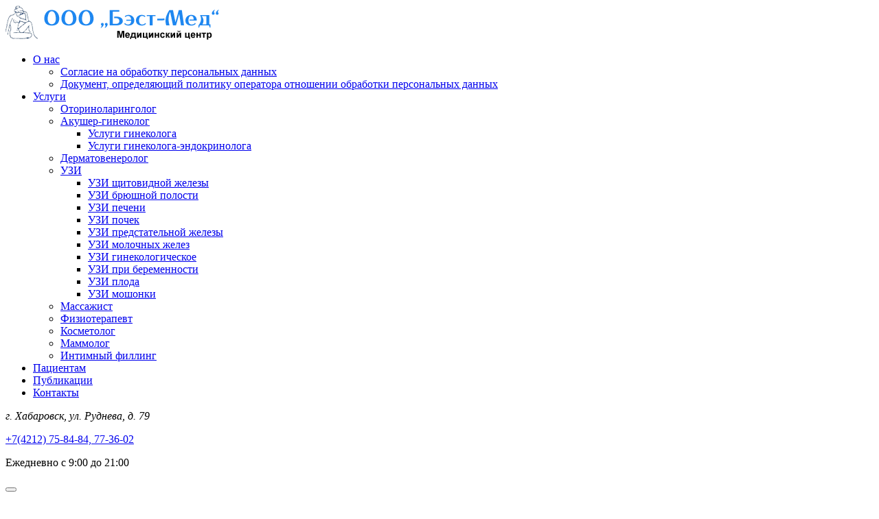

--- FILE ---
content_type: text/html; charset=UTF-8
request_url: https://bestmed-khv.ru/uslugi/uzi-moshonki
body_size: 11057
content:
<!DOCTYPE html><html lang="ru-RU"><head><meta charset="UTF-8"><meta name="viewport" content="width=device-width, initial-scale=1"><link rel="profile" href="http://gmpg.org/xfn/11"><meta name='robots' content='index, follow, max-image-preview:large, max-snippet:-1, max-video-preview:-1' /><title>УЗИ мошонки в Хабаровске по доступной цене</title><meta name="description" content="Проведение ультразвуковых исследований органов мошонки на современном оборудовании по доступной цене. Медицинский центр Бэст-Мед, Хабаровск." /><link rel="canonical" href="https://bestmed-khv.ru/uslugi/uzi-moshonki" /><meta name="twitter:label1" content="Написано автором" /><meta name="twitter:data1" content="dvgid" /><meta name="twitter:label2" content="Примерное время для чтения" /><meta name="twitter:data2" content="1 минута" /> <script type="application/ld+json" class="yoast-schema-graph">{"@context":"https://schema.org","@graph":[{"@type":"Article","@id":"https://bestmed-khv.ru/uslugi/uzi-moshonki#article","isPartOf":{"@id":"https://bestmed-khv.ru/uslugi/uzi-moshonki"},"author":{"name":"dvgid","@id":"https://bestmed-khv.ru/#/schema/person/c69477adeb5504f7bc9cde5ee40019ca"},"headline":"УЗИ мошонки","datePublished":"2018-06-14T15:13:08+00:00","dateModified":"2025-02-11T13:29:22+00:00","mainEntityOfPage":{"@id":"https://bestmed-khv.ru/uslugi/uzi-moshonki"},"wordCount":51,"image":{"@id":"https://bestmed-khv.ru/uslugi/uzi-moshonki#primaryimage"},"thumbnailUrl":"https://bestmed-khv.ru/wp-content/uploads/2018/06/icon12.png","articleSection":["Услуги"],"inLanguage":"ru-RU"},{"@type":"WebPage","@id":"https://bestmed-khv.ru/uslugi/uzi-moshonki","url":"https://bestmed-khv.ru/uslugi/uzi-moshonki","name":"УЗИ мошонки в Хабаровске по доступной цене","isPartOf":{"@id":"https://bestmed-khv.ru/#website"},"primaryImageOfPage":{"@id":"https://bestmed-khv.ru/uslugi/uzi-moshonki#primaryimage"},"image":{"@id":"https://bestmed-khv.ru/uslugi/uzi-moshonki#primaryimage"},"thumbnailUrl":"https://bestmed-khv.ru/wp-content/uploads/2018/06/icon12.png","datePublished":"2018-06-14T15:13:08+00:00","dateModified":"2025-02-11T13:29:22+00:00","author":{"@id":"https://bestmed-khv.ru/#/schema/person/c69477adeb5504f7bc9cde5ee40019ca"},"description":"Проведение ультразвуковых исследований органов мошонки на современном оборудовании по доступной цене. Медицинский центр Бэст-Мед, Хабаровск.","breadcrumb":{"@id":"https://bestmed-khv.ru/uslugi/uzi-moshonki#breadcrumb"},"inLanguage":"ru-RU","potentialAction":[{"@type":"ReadAction","target":["https://bestmed-khv.ru/uslugi/uzi-moshonki"]}]},{"@type":"ImageObject","inLanguage":"ru-RU","@id":"https://bestmed-khv.ru/uslugi/uzi-moshonki#primaryimage","url":"https://bestmed-khv.ru/wp-content/uploads/2018/06/icon12.png","contentUrl":"https://bestmed-khv.ru/wp-content/uploads/2018/06/icon12.png","width":94,"height":131,"caption":"УЗИ мошонки"},{"@type":"BreadcrumbList","@id":"https://bestmed-khv.ru/uslugi/uzi-moshonki#breadcrumb","itemListElement":[{"@type":"ListItem","position":1,"name":"Home","item":"https://bestmed-khv.ru/"},{"@type":"ListItem","position":2,"name":"УЗИ мошонки"}]},{"@type":"WebSite","@id":"https://bestmed-khv.ru/#website","url":"https://bestmed-khv.ru/","name":"Медицинский центр Бэст-Мед г. Хабаровск","description":"Качественные медицинские услуги,  консультации лучших специалистов, применение современных методик, высокий уровень обслуживания","potentialAction":[{"@type":"SearchAction","target":{"@type":"EntryPoint","urlTemplate":"https://bestmed-khv.ru/?s={search_term_string}"},"query-input":{"@type":"PropertyValueSpecification","valueRequired":true,"valueName":"search_term_string"}}],"inLanguage":"ru-RU"},{"@type":"Person","@id":"https://bestmed-khv.ru/#/schema/person/c69477adeb5504f7bc9cde5ee40019ca","name":"dvgid","image":{"@type":"ImageObject","inLanguage":"ru-RU","@id":"https://bestmed-khv.ru/#/schema/person/image/","url":"https://secure.gravatar.com/avatar/747018c0554f2c24026fd564d4e2399225b404b3b74e8f11aebbefb66a2b51a0?s=96&d=mm&r=g","contentUrl":"https://secure.gravatar.com/avatar/747018c0554f2c24026fd564d4e2399225b404b3b74e8f11aebbefb66a2b51a0?s=96&d=mm&r=g","caption":"dvgid"},"url":"https://bestmed-khv.ru/author/dvgid"}]}</script> <link rel="alternate" type="application/rss+xml" title="Медицинский центр Бэст-Мед г. Хабаровск &raquo; Лента" href="https://bestmed-khv.ru/feed" /><link rel="alternate" type="application/rss+xml" title="Медицинский центр Бэст-Мед г. Хабаровск &raquo; Лента комментариев" href="https://bestmed-khv.ru/comments/feed" /><style id='wp-img-auto-sizes-contain-inline-css' type='text/css'>img:is([sizes=auto i],[sizes^="auto," i]){contain-intrinsic-size:3000px 1500px}
/*# sourceURL=wp-img-auto-sizes-contain-inline-css */</style><style id='wp-block-library-inline-css' type='text/css'>:root{--wp-block-synced-color:#7a00df;--wp-block-synced-color--rgb:122,0,223;--wp-bound-block-color:var(--wp-block-synced-color);--wp-editor-canvas-background:#ddd;--wp-admin-theme-color:#007cba;--wp-admin-theme-color--rgb:0,124,186;--wp-admin-theme-color-darker-10:#006ba1;--wp-admin-theme-color-darker-10--rgb:0,107,160.5;--wp-admin-theme-color-darker-20:#005a87;--wp-admin-theme-color-darker-20--rgb:0,90,135;--wp-admin-border-width-focus:2px}@media (min-resolution:192dpi){:root{--wp-admin-border-width-focus:1.5px}}.wp-element-button{cursor:pointer}:root .has-very-light-gray-background-color{background-color:#eee}:root .has-very-dark-gray-background-color{background-color:#313131}:root .has-very-light-gray-color{color:#eee}:root .has-very-dark-gray-color{color:#313131}:root .has-vivid-green-cyan-to-vivid-cyan-blue-gradient-background{background:linear-gradient(135deg,#00d084,#0693e3)}:root .has-purple-crush-gradient-background{background:linear-gradient(135deg,#34e2e4,#4721fb 50%,#ab1dfe)}:root .has-hazy-dawn-gradient-background{background:linear-gradient(135deg,#faaca8,#dad0ec)}:root .has-subdued-olive-gradient-background{background:linear-gradient(135deg,#fafae1,#67a671)}:root .has-atomic-cream-gradient-background{background:linear-gradient(135deg,#fdd79a,#004a59)}:root .has-nightshade-gradient-background{background:linear-gradient(135deg,#330968,#31cdcf)}:root .has-midnight-gradient-background{background:linear-gradient(135deg,#020381,#2874fc)}:root{--wp--preset--font-size--normal:16px;--wp--preset--font-size--huge:42px}.has-regular-font-size{font-size:1em}.has-larger-font-size{font-size:2.625em}.has-normal-font-size{font-size:var(--wp--preset--font-size--normal)}.has-huge-font-size{font-size:var(--wp--preset--font-size--huge)}.has-text-align-center{text-align:center}.has-text-align-left{text-align:left}.has-text-align-right{text-align:right}.has-fit-text{white-space:nowrap!important}#end-resizable-editor-section{display:none}.aligncenter{clear:both}.items-justified-left{justify-content:flex-start}.items-justified-center{justify-content:center}.items-justified-right{justify-content:flex-end}.items-justified-space-between{justify-content:space-between}.screen-reader-text{border:0;clip-path:inset(50%);height:1px;margin:-1px;overflow:hidden;padding:0;position:absolute;width:1px;word-wrap:normal!important}.screen-reader-text:focus{background-color:#ddd;clip-path:none;color:#444;display:block;font-size:1em;height:auto;left:5px;line-height:normal;padding:15px 23px 14px;text-decoration:none;top:5px;width:auto;z-index:100000}html :where(.has-border-color){border-style:solid}html :where([style*=border-top-color]){border-top-style:solid}html :where([style*=border-right-color]){border-right-style:solid}html :where([style*=border-bottom-color]){border-bottom-style:solid}html :where([style*=border-left-color]){border-left-style:solid}html :where([style*=border-width]){border-style:solid}html :where([style*=border-top-width]){border-top-style:solid}html :where([style*=border-right-width]){border-right-style:solid}html :where([style*=border-bottom-width]){border-bottom-style:solid}html :where([style*=border-left-width]){border-left-style:solid}html :where(img[class*=wp-image-]){height:auto;max-width:100%}:where(figure){margin:0 0 1em}html :where(.is-position-sticky){--wp-admin--admin-bar--position-offset:var(--wp-admin--admin-bar--height,0px)}@media screen and (max-width:600px){html :where(.is-position-sticky){--wp-admin--admin-bar--position-offset:0px}}

/*# sourceURL=wp-block-library-inline-css */</style><style id='global-styles-inline-css' type='text/css'>:root{--wp--preset--aspect-ratio--square: 1;--wp--preset--aspect-ratio--4-3: 4/3;--wp--preset--aspect-ratio--3-4: 3/4;--wp--preset--aspect-ratio--3-2: 3/2;--wp--preset--aspect-ratio--2-3: 2/3;--wp--preset--aspect-ratio--16-9: 16/9;--wp--preset--aspect-ratio--9-16: 9/16;--wp--preset--color--black: #000000;--wp--preset--color--cyan-bluish-gray: #abb8c3;--wp--preset--color--white: #ffffff;--wp--preset--color--pale-pink: #f78da7;--wp--preset--color--vivid-red: #cf2e2e;--wp--preset--color--luminous-vivid-orange: #ff6900;--wp--preset--color--luminous-vivid-amber: #fcb900;--wp--preset--color--light-green-cyan: #7bdcb5;--wp--preset--color--vivid-green-cyan: #00d084;--wp--preset--color--pale-cyan-blue: #8ed1fc;--wp--preset--color--vivid-cyan-blue: #0693e3;--wp--preset--color--vivid-purple: #9b51e0;--wp--preset--gradient--vivid-cyan-blue-to-vivid-purple: linear-gradient(135deg,rgb(6,147,227) 0%,rgb(155,81,224) 100%);--wp--preset--gradient--light-green-cyan-to-vivid-green-cyan: linear-gradient(135deg,rgb(122,220,180) 0%,rgb(0,208,130) 100%);--wp--preset--gradient--luminous-vivid-amber-to-luminous-vivid-orange: linear-gradient(135deg,rgb(252,185,0) 0%,rgb(255,105,0) 100%);--wp--preset--gradient--luminous-vivid-orange-to-vivid-red: linear-gradient(135deg,rgb(255,105,0) 0%,rgb(207,46,46) 100%);--wp--preset--gradient--very-light-gray-to-cyan-bluish-gray: linear-gradient(135deg,rgb(238,238,238) 0%,rgb(169,184,195) 100%);--wp--preset--gradient--cool-to-warm-spectrum: linear-gradient(135deg,rgb(74,234,220) 0%,rgb(151,120,209) 20%,rgb(207,42,186) 40%,rgb(238,44,130) 60%,rgb(251,105,98) 80%,rgb(254,248,76) 100%);--wp--preset--gradient--blush-light-purple: linear-gradient(135deg,rgb(255,206,236) 0%,rgb(152,150,240) 100%);--wp--preset--gradient--blush-bordeaux: linear-gradient(135deg,rgb(254,205,165) 0%,rgb(254,45,45) 50%,rgb(107,0,62) 100%);--wp--preset--gradient--luminous-dusk: linear-gradient(135deg,rgb(255,203,112) 0%,rgb(199,81,192) 50%,rgb(65,88,208) 100%);--wp--preset--gradient--pale-ocean: linear-gradient(135deg,rgb(255,245,203) 0%,rgb(182,227,212) 50%,rgb(51,167,181) 100%);--wp--preset--gradient--electric-grass: linear-gradient(135deg,rgb(202,248,128) 0%,rgb(113,206,126) 100%);--wp--preset--gradient--midnight: linear-gradient(135deg,rgb(2,3,129) 0%,rgb(40,116,252) 100%);--wp--preset--font-size--small: 13px;--wp--preset--font-size--medium: 20px;--wp--preset--font-size--large: 36px;--wp--preset--font-size--x-large: 42px;--wp--preset--spacing--20: 0.44rem;--wp--preset--spacing--30: 0.67rem;--wp--preset--spacing--40: 1rem;--wp--preset--spacing--50: 1.5rem;--wp--preset--spacing--60: 2.25rem;--wp--preset--spacing--70: 3.38rem;--wp--preset--spacing--80: 5.06rem;--wp--preset--shadow--natural: 6px 6px 9px rgba(0, 0, 0, 0.2);--wp--preset--shadow--deep: 12px 12px 50px rgba(0, 0, 0, 0.4);--wp--preset--shadow--sharp: 6px 6px 0px rgba(0, 0, 0, 0.2);--wp--preset--shadow--outlined: 6px 6px 0px -3px rgb(255, 255, 255), 6px 6px rgb(0, 0, 0);--wp--preset--shadow--crisp: 6px 6px 0px rgb(0, 0, 0);}:where(.is-layout-flex){gap: 0.5em;}:where(.is-layout-grid){gap: 0.5em;}body .is-layout-flex{display: flex;}.is-layout-flex{flex-wrap: wrap;align-items: center;}.is-layout-flex > :is(*, div){margin: 0;}body .is-layout-grid{display: grid;}.is-layout-grid > :is(*, div){margin: 0;}:where(.wp-block-columns.is-layout-flex){gap: 2em;}:where(.wp-block-columns.is-layout-grid){gap: 2em;}:where(.wp-block-post-template.is-layout-flex){gap: 1.25em;}:where(.wp-block-post-template.is-layout-grid){gap: 1.25em;}.has-black-color{color: var(--wp--preset--color--black) !important;}.has-cyan-bluish-gray-color{color: var(--wp--preset--color--cyan-bluish-gray) !important;}.has-white-color{color: var(--wp--preset--color--white) !important;}.has-pale-pink-color{color: var(--wp--preset--color--pale-pink) !important;}.has-vivid-red-color{color: var(--wp--preset--color--vivid-red) !important;}.has-luminous-vivid-orange-color{color: var(--wp--preset--color--luminous-vivid-orange) !important;}.has-luminous-vivid-amber-color{color: var(--wp--preset--color--luminous-vivid-amber) !important;}.has-light-green-cyan-color{color: var(--wp--preset--color--light-green-cyan) !important;}.has-vivid-green-cyan-color{color: var(--wp--preset--color--vivid-green-cyan) !important;}.has-pale-cyan-blue-color{color: var(--wp--preset--color--pale-cyan-blue) !important;}.has-vivid-cyan-blue-color{color: var(--wp--preset--color--vivid-cyan-blue) !important;}.has-vivid-purple-color{color: var(--wp--preset--color--vivid-purple) !important;}.has-black-background-color{background-color: var(--wp--preset--color--black) !important;}.has-cyan-bluish-gray-background-color{background-color: var(--wp--preset--color--cyan-bluish-gray) !important;}.has-white-background-color{background-color: var(--wp--preset--color--white) !important;}.has-pale-pink-background-color{background-color: var(--wp--preset--color--pale-pink) !important;}.has-vivid-red-background-color{background-color: var(--wp--preset--color--vivid-red) !important;}.has-luminous-vivid-orange-background-color{background-color: var(--wp--preset--color--luminous-vivid-orange) !important;}.has-luminous-vivid-amber-background-color{background-color: var(--wp--preset--color--luminous-vivid-amber) !important;}.has-light-green-cyan-background-color{background-color: var(--wp--preset--color--light-green-cyan) !important;}.has-vivid-green-cyan-background-color{background-color: var(--wp--preset--color--vivid-green-cyan) !important;}.has-pale-cyan-blue-background-color{background-color: var(--wp--preset--color--pale-cyan-blue) !important;}.has-vivid-cyan-blue-background-color{background-color: var(--wp--preset--color--vivid-cyan-blue) !important;}.has-vivid-purple-background-color{background-color: var(--wp--preset--color--vivid-purple) !important;}.has-black-border-color{border-color: var(--wp--preset--color--black) !important;}.has-cyan-bluish-gray-border-color{border-color: var(--wp--preset--color--cyan-bluish-gray) !important;}.has-white-border-color{border-color: var(--wp--preset--color--white) !important;}.has-pale-pink-border-color{border-color: var(--wp--preset--color--pale-pink) !important;}.has-vivid-red-border-color{border-color: var(--wp--preset--color--vivid-red) !important;}.has-luminous-vivid-orange-border-color{border-color: var(--wp--preset--color--luminous-vivid-orange) !important;}.has-luminous-vivid-amber-border-color{border-color: var(--wp--preset--color--luminous-vivid-amber) !important;}.has-light-green-cyan-border-color{border-color: var(--wp--preset--color--light-green-cyan) !important;}.has-vivid-green-cyan-border-color{border-color: var(--wp--preset--color--vivid-green-cyan) !important;}.has-pale-cyan-blue-border-color{border-color: var(--wp--preset--color--pale-cyan-blue) !important;}.has-vivid-cyan-blue-border-color{border-color: var(--wp--preset--color--vivid-cyan-blue) !important;}.has-vivid-purple-border-color{border-color: var(--wp--preset--color--vivid-purple) !important;}.has-vivid-cyan-blue-to-vivid-purple-gradient-background{background: var(--wp--preset--gradient--vivid-cyan-blue-to-vivid-purple) !important;}.has-light-green-cyan-to-vivid-green-cyan-gradient-background{background: var(--wp--preset--gradient--light-green-cyan-to-vivid-green-cyan) !important;}.has-luminous-vivid-amber-to-luminous-vivid-orange-gradient-background{background: var(--wp--preset--gradient--luminous-vivid-amber-to-luminous-vivid-orange) !important;}.has-luminous-vivid-orange-to-vivid-red-gradient-background{background: var(--wp--preset--gradient--luminous-vivid-orange-to-vivid-red) !important;}.has-very-light-gray-to-cyan-bluish-gray-gradient-background{background: var(--wp--preset--gradient--very-light-gray-to-cyan-bluish-gray) !important;}.has-cool-to-warm-spectrum-gradient-background{background: var(--wp--preset--gradient--cool-to-warm-spectrum) !important;}.has-blush-light-purple-gradient-background{background: var(--wp--preset--gradient--blush-light-purple) !important;}.has-blush-bordeaux-gradient-background{background: var(--wp--preset--gradient--blush-bordeaux) !important;}.has-luminous-dusk-gradient-background{background: var(--wp--preset--gradient--luminous-dusk) !important;}.has-pale-ocean-gradient-background{background: var(--wp--preset--gradient--pale-ocean) !important;}.has-electric-grass-gradient-background{background: var(--wp--preset--gradient--electric-grass) !important;}.has-midnight-gradient-background{background: var(--wp--preset--gradient--midnight) !important;}.has-small-font-size{font-size: var(--wp--preset--font-size--small) !important;}.has-medium-font-size{font-size: var(--wp--preset--font-size--medium) !important;}.has-large-font-size{font-size: var(--wp--preset--font-size--large) !important;}.has-x-large-font-size{font-size: var(--wp--preset--font-size--x-large) !important;}
/*# sourceURL=global-styles-inline-css */</style><style id='classic-theme-styles-inline-css' type='text/css'>/*! This file is auto-generated */
.wp-block-button__link{color:#fff;background-color:#32373c;border-radius:9999px;box-shadow:none;text-decoration:none;padding:calc(.667em + 2px) calc(1.333em + 2px);font-size:1.125em}.wp-block-file__button{background:#32373c;color:#fff;text-decoration:none}
/*# sourceURL=/wp-includes/css/classic-themes.min.css */</style><link rel='stylesheet' id='uikit-bestmed-khv-style-css' href='https://bestmed-khv.ru/wp-content/cache/autoptimize/css/autoptimize_single_941cfab2e72250880e2d212e26278562.css' type='text/css' media='all' /><link rel='stylesheet' id='style-min-css' href='https://bestmed-khv.ru/wp-content/themes/uikit-bestmed-khv/assets/css/style.min.css' type='text/css' media='all' /><link rel='stylesheet' id='fw-ext-breadcrumbs-add-css-css' href='https://bestmed-khv.ru/wp-content/cache/autoptimize/css/autoptimize_single_56b89a956c6a3f4491af730a255109c0.css' type='text/css' media='all' /><link rel='stylesheet' id='fw-ext-builder-frontend-grid-css' href='https://bestmed-khv.ru/wp-content/cache/autoptimize/css/autoptimize_single_fc0315eb50a641bf13400343e67a2077.css' type='text/css' media='all' /><link rel='stylesheet' id='fw-ext-forms-default-styles-css' href='https://bestmed-khv.ru/wp-content/cache/autoptimize/css/autoptimize_single_60ae98a80cc9c6ff40be5e4a252761ec.css' type='text/css' media='all' /><link rel='stylesheet' id='fw-shortcode-section-background-video-css' href='https://bestmed-khv.ru/wp-content/cache/autoptimize/css/autoptimize_single_52e9253fd1608f7cafa0f265d738e417.css' type='text/css' media='all' /><link rel='stylesheet' id='fw-shortcode-section-css' href='https://bestmed-khv.ru/wp-content/cache/autoptimize/css/autoptimize_single_e651bc273c6f0a5056798bbd48b64159.css' type='text/css' media='all' /><meta name='yandex-verification' content='7be15eb2b17539cf' /><meta name='wmail-verification' content='24de4b83aee3143f' /><meta name="msvalidate.01" content="1F218959B7A48F79D79D93832D28B64D" /><link rel="icon" href="https://bestmed-khv.ru/wp-content/themes/uikit-bestmed-khv/assets/img/favicon/favicon.ico"><link rel="apple-touch-icon" sizes="180x180" href="https://bestmed-khv.ru/wp-content/themes/uikit-bestmed-khv/assets/img/favicon/apple-touch-icon-180x180.png"></head><div id="page" class="site"><header class="uk-header site-header"><nav class="uk-navbar-container" uk-navbar><div class="uk-navbar-left"> <a class="uk-navbar-item uk-logo" href="https://bestmed-khv.ru"> <img src="//bestmed-khv.ru/wp-content/uploads/2017/12/logo.png" alt="Медицинский центр Бэст-Мед г. Хабаровск"> </a> <a class="uk-navbar-toggle uk-button uk-hidden@m" href="#offcanvas-slide" uk-toggle><div uk-navbar-toggle-icon></div></a><div class="uk-visible@m" uk-header><ul id="menu-header-menu" class="uk-navbar-nav"><li id="menu-item-15" class="menu-item-myicon menu-item menu-item-type-post_type menu-item-object-page menu-item-has-children menu-item-15"><a href="https://bestmed-khv.ru/o-kompanii" uk-icon="icon: chevron-down">О нас</a><div class="uk-navbar-dropdown"><ul class="uk-nav uk-navbar-dropdown-nav sub-menu"><li id="menu-item-722" class="menu-item menu-item-type-post_type menu-item-object-page menu-item-722"><a href="https://bestmed-khv.ru/personal-data-processing-policy">Согласие на обработку персональных данных</a></li><li id="menu-item-730" class="menu-item menu-item-type-post_type menu-item-object-page menu-item-730"><a href="https://bestmed-khv.ru/a-document-defining-the-operator-s-policy-regarding-the-processing-of-personal-data">Документ, определяющий политику оператора отношении обработки персональных данных</a></li></ul></div></li><li id="menu-item-578" class="menu-item-myicon menu-item menu-item-type-taxonomy menu-item-object-category current-post-ancestor current-menu-ancestor current-menu-parent current-post-parent menu-item-has-children menu-item-578 uk-active "><a href="https://bestmed-khv.ru/uslugi" uk-icon="icon: chevron-down">Услуги</a><div class="uk-navbar-dropdown"><ul class="uk-nav uk-navbar-dropdown-nav sub-menu"><li id="menu-item-656" class="menu-item menu-item-type-post_type menu-item-object-post menu-item-656"><a href="https://bestmed-khv.ru/uslugi/uslugi-otorinolaringologa">Оториноларинголог</a></li><li id="menu-item-20" class="menu-item menu-item-type-post_type menu-item-object-post menu-item-has-children menu-item-20"><a href="https://bestmed-khv.ru/uslugi/uslugi-akushera-ginekologa">Акушер-гинеколог</a><div class="uk-navbar-dropdown"><ul class="uk-nav uk-navbar-dropdown-nav sub-menu"><li id="menu-item-544" class="menu-item menu-item-type-post_type menu-item-object-post menu-item-544"><a href="https://bestmed-khv.ru/uslugi/uslugi-ginekologa">Услуги гинеколога</a></li><li id="menu-item-545" class="menu-item menu-item-type-post_type menu-item-object-post menu-item-545"><a href="https://bestmed-khv.ru/uslugi/uslugi-ginekologa-endokrinologa">Услуги гинеколога-эндокринолога</a></li></ul></div></li><li id="menu-item-21" class="menu-item menu-item-type-post_type menu-item-object-post menu-item-21"><a href="https://bestmed-khv.ru/uslugi/uslugi-dermatovenerologa">Дерматовенеролог</a></li><li id="menu-item-22" class="menu-item menu-item-type-post_type menu-item-object-post current-menu-ancestor current-menu-parent menu-item-has-children menu-item-22 uk-active "><a href="https://bestmed-khv.ru/uslugi/uzi">УЗИ</a><div class="uk-navbar-dropdown"><ul class="uk-nav uk-navbar-dropdown-nav sub-menu"><li id="menu-item-530" class="menu-item menu-item-type-post_type menu-item-object-post menu-item-530"><a href="https://bestmed-khv.ru/uslugi/uzi-shhitovidnoj-zhelezy">УЗИ щитовидной железы</a></li><li id="menu-item-524" class="menu-item menu-item-type-post_type menu-item-object-post menu-item-524"><a href="https://bestmed-khv.ru/uslugi/uzi-bryushnoj-polosti">УЗИ брюшной полости</a></li><li id="menu-item-526" class="menu-item menu-item-type-post_type menu-item-object-post menu-item-526"><a href="https://bestmed-khv.ru/uslugi/uzi-pecheni">УЗИ печени</a></li><li id="menu-item-528" class="menu-item menu-item-type-post_type menu-item-object-post menu-item-528"><a href="https://bestmed-khv.ru/uslugi/uzi-pochek">УЗИ почек</a></li><li id="menu-item-529" class="menu-item menu-item-type-post_type menu-item-object-post menu-item-529"><a href="https://bestmed-khv.ru/uslugi/uzi-predstatelnoj-zhelezy">УЗИ предстательной железы</a></li><li id="menu-item-531" class="menu-item menu-item-type-post_type menu-item-object-post menu-item-531"><a href="https://bestmed-khv.ru/uslugi/uzi-molochnyh-zhelez">УЗИ молочных желез</a></li><li id="menu-item-525" class="menu-item menu-item-type-post_type menu-item-object-post menu-item-525"><a href="https://bestmed-khv.ru/uslugi/uzi-ginekologicheskoe">УЗИ гинекологическое</a></li><li id="menu-item-523" class="menu-item menu-item-type-post_type menu-item-object-post menu-item-523"><a href="https://bestmed-khv.ru/uslugi/uzi-pri-beremennosti">УЗИ при беременности</a></li><li id="menu-item-527" class="menu-item menu-item-type-post_type menu-item-object-post menu-item-527"><a href="https://bestmed-khv.ru/uslugi/uzi-ploda">УЗИ плода</a></li><li id="menu-item-596" class="menu-item menu-item-type-post_type menu-item-object-post current-menu-item menu-item-596 uk-active "><a href="https://bestmed-khv.ru/uslugi/uzi-moshonki" aria-current="page">УЗИ мошонки</a></li></ul></div></li><li id="menu-item-19" class="menu-item menu-item-type-post_type menu-item-object-post menu-item-19"><a href="https://bestmed-khv.ru/uslugi/uslugi-massazhista">Массажист</a></li><li id="menu-item-23" class="menu-item menu-item-type-post_type menu-item-object-post menu-item-23"><a href="https://bestmed-khv.ru/uslugi/uslugi-fizioterapevta">Физиотерапевт</a></li><li id="menu-item-24" class="menu-item menu-item-type-post_type menu-item-object-post current-post-parent menu-item-24"><a href="https://bestmed-khv.ru/uslugi/uslugi-kosmetologa">Косметолог</a></li><li id="menu-item-18" class="menu-item menu-item-type-post_type menu-item-object-post menu-item-18"><a href="https://bestmed-khv.ru/uslugi/uslugi-mammologa">Маммолог</a></li><li id="menu-item-17" class="menu-item menu-item-type-post_type menu-item-object-post menu-item-17"><a href="https://bestmed-khv.ru/uslugi/intimate-of-filling">Интимный филлинг</a></li></ul></div></li><li id="menu-item-26" class="menu-item menu-item-type-post_type menu-item-object-page menu-item-26"><a href="https://bestmed-khv.ru/customers">Пациентам</a></li><li id="menu-item-64" class="menu-item menu-item-type-taxonomy menu-item-object-category menu-item-64"><a href="https://bestmed-khv.ru/blog">Публикации</a></li><li id="menu-item-25" class="menu-item menu-item-type-post_type menu-item-object-page menu-item-25"><a href="https://bestmed-khv.ru/feedback">Контакты</a></li></ul></div></div><div class="disnone uk-navbar-right uk-margin-small-right"><div class="contacts-top uk-text-right@m"> <address class="uk-text-small uk-margin-remove"><span uk-icon="icon: location; ratio: 0.8"></span> г. Хабаровск, ул. Руднева, д. 79</address><p class="uk-h4 uk-margin-remove uk-padding-remove"><a class="uk-text-primary" href="tel:+74212758484"><span uk-icon="icon: phone; ratio: 1.1"></span> +7(4212) 75-84-84, 77-36-02</a></p><p class="uk-text-small uk-margin-remove uk-padding-remove"><span uk-icon="icon: clock; ratio: 0.7"></span> Ежедневно с 9:00 до 21:00</p></div></div></nav><nav id="offcanvas-slide" uk-offcanvas overlay flip><div class="uk-offcanvas-bar"> <button class="uk-offcanvas-close" type="button" uk-close></button><h4 class="uk-heading-bullet menu-mobil-title">Навигация</h4><div class="menu-mobil-menu-container"><ul id="menu-mobil-menu" class="uk-nav-default uk-nav-parent-icon" uk-nav><li id="menu-item-503" class="menu-item menu-item-type-post_type menu-item-object-page menu-item-503"><a href="https://bestmed-khv.ru/o-kompanii"><span class="uk-text-primary uk-margin-small-right" uk-icon="icon: user"></span> О нас</a></li><li id="menu-item-657" class="menu-item menu-item-type-post_type menu-item-object-post menu-item-657"><a href="https://bestmed-khv.ru/uslugi/uslugi-otorinolaringologa"><span class="uk-text-primary uk-margin-small-right" uk-icon="icon: user"></span> Услуги оториноларинголога</a></li><li id="menu-item-495" class="menu-item menu-item-type-post_type menu-item-object-post menu-item-has-children menu-item-495"><a href="https://bestmed-khv.ru/uslugi/uslugi-akushera-ginekologa"><span class="uk-text-primary uk-margin-small-right" uk-icon="icon: user"></span> Услуги акушера-гинеколога</a><ul class="uk-nav-sub"><li id="menu-item-542" class="menu-item menu-item-type-post_type menu-item-object-post menu-item-542"><a href="https://bestmed-khv.ru/uslugi/uslugi-ginekologa"><span class="uk-text-primary uk-margin-small-right" uk-icon="icon: user"></span> Услуги гинеколога</a></li><li id="menu-item-543" class="menu-item menu-item-type-post_type menu-item-object-post menu-item-543"><a href="https://bestmed-khv.ru/uslugi/uslugi-ginekologa-endokrinologa"><span class="uk-text-primary uk-margin-small-right" uk-icon="icon: user"></span> Услуги гинеколога-эндокринолога</a></li></ul></li><li id="menu-item-496" class="menu-item menu-item-type-post_type menu-item-object-post menu-item-496"><a href="https://bestmed-khv.ru/uslugi/uslugi-dermatovenerologa"><span class="uk-text-primary uk-margin-small-right" uk-icon="icon: user"></span> Услуги дерматовенеролога</a></li><li id="menu-item-497" class="menu-item menu-item-type-post_type menu-item-object-post menu-item-has-children menu-item-497"><a href="https://bestmed-khv.ru/uslugi/uzi"><span class="uk-text-primary uk-margin-small-right" uk-icon="icon: user"></span> УЗИ</a><ul class="uk-nav-sub"><li id="menu-item-540" class="menu-item menu-item-type-post_type menu-item-object-post menu-item-540"><a href="https://bestmed-khv.ru/uslugi/uzi-shhitovidnoj-zhelezy"><span class="uk-text-primary uk-margin-small-right" uk-icon="icon: user"></span> УЗИ щитовидной железы</a></li><li id="menu-item-534" class="menu-item menu-item-type-post_type menu-item-object-post menu-item-534"><a href="https://bestmed-khv.ru/uslugi/uzi-bryushnoj-polosti"><span class="uk-text-primary uk-margin-small-right" uk-icon="icon: user"></span> УЗИ брюшной полости</a></li><li id="menu-item-536" class="menu-item menu-item-type-post_type menu-item-object-post menu-item-536"><a href="https://bestmed-khv.ru/uslugi/uzi-pecheni"><span class="uk-text-primary uk-margin-small-right" uk-icon="icon: user"></span> УЗИ печени</a></li><li id="menu-item-538" class="menu-item menu-item-type-post_type menu-item-object-post menu-item-538"><a href="https://bestmed-khv.ru/uslugi/uzi-pochek"><span class="uk-text-primary uk-margin-small-right" uk-icon="icon: user"></span> УЗИ почек</a></li><li id="menu-item-539" class="menu-item menu-item-type-post_type menu-item-object-post menu-item-539"><a href="https://bestmed-khv.ru/uslugi/uzi-predstatelnoj-zhelezy"><span class="uk-text-primary uk-margin-small-right" uk-icon="icon: user"></span> УЗИ предстательной железы</a></li><li id="menu-item-541" class="menu-item menu-item-type-post_type menu-item-object-post menu-item-541"><a href="https://bestmed-khv.ru/uslugi/uzi-molochnyh-zhelez"><span class="uk-text-primary uk-margin-small-right" uk-icon="icon: user"></span> УЗИ молочных желез</a></li><li id="menu-item-535" class="menu-item menu-item-type-post_type menu-item-object-post menu-item-535"><a href="https://bestmed-khv.ru/uslugi/uzi-ginekologicheskoe"><span class="uk-text-primary uk-margin-small-right" uk-icon="icon: user"></span> УЗИ гинекологическое</a></li><li id="menu-item-533" class="menu-item menu-item-type-post_type menu-item-object-post menu-item-533"><a href="https://bestmed-khv.ru/uslugi/uzi-pri-beremennosti"><span class="uk-text-primary uk-margin-small-right" uk-icon="icon: user"></span> УЗИ при беременности</a></li><li id="menu-item-537" class="menu-item menu-item-type-post_type menu-item-object-post menu-item-537"><a href="https://bestmed-khv.ru/uslugi/uzi-ploda"><span class="uk-text-primary uk-margin-small-right" uk-icon="icon: user"></span> УЗИ плода</a></li></ul></li><li id="menu-item-498" class="menu-item menu-item-type-post_type menu-item-object-post menu-item-498"><a href="https://bestmed-khv.ru/uslugi/uslugi-massazhista"><span class="uk-text-primary uk-margin-small-right" uk-icon="icon: user"></span> Услуги массажиста</a></li><li id="menu-item-499" class="menu-item menu-item-type-post_type menu-item-object-post menu-item-499"><a href="https://bestmed-khv.ru/uslugi/uslugi-fizioterapevta"><span class="uk-text-primary uk-margin-small-right" uk-icon="icon: user"></span> Услуги физиотерапевта</a></li><li id="menu-item-500" class="menu-item menu-item-type-post_type menu-item-object-post menu-item-500"><a href="https://bestmed-khv.ru/uslugi/uslugi-kosmetologa"><span class="uk-text-primary uk-margin-small-right" uk-icon="icon: user"></span> Услуги косметолога</a></li><li id="menu-item-501" class="menu-item menu-item-type-post_type menu-item-object-post menu-item-501"><a href="https://bestmed-khv.ru/uslugi/uslugi-mammologa"><span class="uk-text-primary uk-margin-small-right" uk-icon="icon: user"></span> Услуги маммолога</a></li><li id="menu-item-506" class="menu-item menu-item-type-taxonomy menu-item-object-category menu-item-506"><a href="https://bestmed-khv.ru/blog"><span class="uk-text-primary uk-margin-small-right" uk-icon="icon: user"></span> Публикации</a></li><li id="menu-item-502" class="menu-item menu-item-type-post_type menu-item-object-post menu-item-502"><a href="https://bestmed-khv.ru/uslugi/intimate-of-filling"><span class="uk-text-primary uk-margin-small-right" uk-icon="icon: user"></span> Интимный филлинг</a></li><li id="menu-item-505" class="menu-item menu-item-type-post_type menu-item-object-page menu-item-505"><a href="https://bestmed-khv.ru/customers"><span class="uk-text-primary uk-margin-small-right" uk-icon="icon: user"></span> Пациентам</a></li><li id="menu-item-504" class="menu-item menu-item-type-post_type menu-item-object-page menu-item-504"><a href="https://bestmed-khv.ru/feedback"><span class="uk-text-primary uk-margin-small-right" uk-icon="icon: user"></span> Контакты</a></li></ul></div><div class="uk-margin-top"> <a href="/sitemap" class="uk-icon-button uk-margin-small-right" uk-icon="icon: list" title="Карта сайта" uk-tooltip></a> <a href="/rss" class="uk-icon-button" uk-icon="icon: rss" title="RSS-лента" uk-tooltip></a></div></div></nav><ul class="uk-breadcrumb uk-background-muted2 uk-margin-remove uk-padding-small"><li class="first-item"> <a href="https://bestmed-khv.ru/">Главная</a></li><li class="0-item"> <a href="https://bestmed-khv.ru/uslugi">Услуги</a></li><li><span class="last-item">УЗИ мошонки</span></li></ul></header><div id="content" class="site-content"><section id="primary" class="uk-section uk-padding content-area"><div class="uk-container"><div uk-grid><main id="main" class="uk-width-2-3@l site-main"><article id="post-594" class="post-594 post type-post status-publish format-standard has-post-thumbnail hentry category-uslugi"><header class="entry-header uk-margin-bottom"><h1 class="uk-h1 uk-text-primary uk-animation-slide-left-small entry-title" uk-scrollspy-class="uk-animation-slide-left-small">УЗИ мошонки</h1></header><div class="entry-content"><div class="fw-page-builder-content"><section class="fw-main-row"  ><div class="fw-container"><div class="fw-row"><div class="fw-col-xs-12"><h2>Цены УЗИ мошонки</h2><ol><li>УЗИ органов мошонки с ЦДК - <span style="background-color: #ccffcc;">1800 рублей</span>.</li></ol></div></div><div class="fw-row"><div class="fw-col-xs-12"><div class="uk-alert-primary" uk-alert><p>Сертификат по специальности «ультразвуковая диагностика» № 1177181005024, от 09.04.2020 г., стаж работы по специальности 15 лет.</p></div></div></div><div class="fw-row"><div class="fw-col-xs-12"><div id="form-wrapper" class="form-wrapper fw-contact-form contact-form"><form data-fw-form-id="fw_form" method="post" action="https://bestmed-khv.ru/uslugi/uzi-moshonki" class="fw_form_fw_form" data-fw-ext-forms-type="contact-forms"  ><input type="hidden" name="fwf" value="fw_form" /><input type="hidden" id="_nonce_0f2a7182f5cfb1383bcd7ec379fedd97" name="_nonce_0f2a7182f5cfb1383bcd7ec379fedd97" value="61746b575f" /><input type="hidden" name="_wp_http_referer" value="/uslugi/uzi-moshonki" /><input type="hidden" name="fw_ext_forms_form_type" value="contact-forms" /><input type="hidden" name="fw_ext_forms_form_id" value="d69e2e143596969307e39592fb2855a3" /><div class="wrap-forms" id="wrap-forms"><div class="fw-row"><div class="fw-col-xs-12 form-builder-item form-builder-item"><div class="header title"><h2>Предварительная запись на приём</h2></div></div></div><div class="fw-row"><div class="fw-col-xs-12 fw-col-sm-6 form-builder-item"><div class="field-text"> <label for="id-1">Имя <sup>*</sup> </label> <input type="text" name="text_3c1defc" placeholder="" value="" id="id-1" required="required" ></div></div><div class="fw-col-xs-12 fw-col-sm-6 form-builder-item"><div class="field-text"> <label for="id-2">Телефон <sup>*</sup> </label> <input type="text" name="text_78e9875" placeholder="" value="" id="id-2" required="required" ></div></div></div><div class="fw-row"><div class="fw-col-xs-12 form-builder-item"><div class="field-select select-styled"> <label for="id-3">Выберете врача <sup>*</sup> </label> <select name="select_389c125" id="id-3"  ><option value="Ультразвуковые исследования (УЗИ)"  >Ультразвуковые исследования (УЗИ)</option><option value="Акушер-гинеколог"  >Акушер-гинеколог</option><option value="Интимный филлинг"  >Интимный филлинг</option><option value="Косметолога"  >Косметолога</option><option value="Дерматовенеролог"  >Дерматовенеролог</option><option value="Массажист"  >Массажист</option><option value="физиотерапевт"  >физиотерапевт</option><option value="Маммолог"  >Маммолог</option> </select></div></div></div><div class="fw-row"><div class="fw-col-xs-12 form-builder-item"><div class="field-textarea"> <label for="id-4">Пожелания <sup>*</sup> </label><textarea name="textarea_888513c" placeholder="" id="id-4" required="required" ></textarea></div></div></div><div class="fw-row"><div class="fw-col-xs-12 form-builder-item"><div class="field-checkbox input-styled"><div class="custom-checkbox field-columns-1"><div class="options"> <input type="checkbox" name="checkboxes_537c35f[]" value="Даю согласие на обработку &lt;a href=&quot;personal-data-processing-policy&quot; target=&quot;_blank&quot;&gt;персональных данных&lt;/a&gt;" id="rand-5"  /> <label for="rand-5">Даю согласие на обработку <a href="personal-data-processing-policy" target="_blank">персональных данных</a></label></div></div></div></div></div><div class="fw-row"></div></div><div> <input type="submit" value="Отправить"/></div></form></div></div></div></div></section></div></div></article></main><div class="uk-width-1-3@l"><aside id="secondary" class="uk-sidebar widget-area"><div id="true_sidebar_vertical_menu_widget-2" class="widget widget_true_sidebar_vertical_menu_widget"><h4 class="uk-h3 uk-heading-bullet">Услуги</h4><div class="uk-card uk-card-default uk-card-body uk-margin-medium-bottom uk-background-muted"><ul id="menu-sidebar-menu" class="uk-nav-default uk-nav-parent-icon uk-text-uppercase" uk-nav><li id="menu-item-659" class="menu-item menu-item-type-post_type menu-item-object-post menu-item-659"><a href="https://bestmed-khv.ru/uslugi/uslugi-otorinolaringologa"><span class="uk-text-primary uk-margin-small-right" uk-icon="icon: user"></span> Услуги оториноларинголога</a></li><li id="menu-item-41" class="menu-item menu-item-type-post_type menu-item-object-post menu-item-41"><a href="https://bestmed-khv.ru/uslugi/uslugi-akushera-ginekologa"><span class="uk-text-primary uk-margin-small-right" uk-icon="icon: user"></span> Услуги акушера-гинеколога</a></li><li id="menu-item-42" class="menu-item menu-item-type-post_type menu-item-object-post menu-item-42"><a href="https://bestmed-khv.ru/uslugi/uslugi-dermatovenerologa"><span class="uk-text-primary uk-margin-small-right" uk-icon="icon: user"></span> Услуги дерматовенеролога</a></li><li id="menu-item-43" class="menu-item menu-item-type-post_type menu-item-object-post menu-item-43"><a href="https://bestmed-khv.ru/uslugi/uzi"><span class="uk-text-primary uk-margin-small-right" uk-icon="icon: user"></span> УЗИ</a></li><li id="menu-item-40" class="menu-item menu-item-type-post_type menu-item-object-post menu-item-40"><a href="https://bestmed-khv.ru/uslugi/uslugi-massazhista"><span class="uk-text-primary uk-margin-small-right" uk-icon="icon: user"></span> Услуги массажиста</a></li><li id="menu-item-44" class="menu-item menu-item-type-post_type menu-item-object-post menu-item-44"><a href="https://bestmed-khv.ru/uslugi/uslugi-fizioterapevta"><span class="uk-text-primary uk-margin-small-right" uk-icon="icon: user"></span> Услуги физиотерапевта</a></li><li id="menu-item-45" class="menu-item menu-item-type-post_type menu-item-object-post menu-item-45"><a href="https://bestmed-khv.ru/uslugi/uslugi-kosmetologa"><span class="uk-text-primary uk-margin-small-right" uk-icon="icon: user"></span> Услуги косметолога</a></li><li id="menu-item-39" class="menu-item menu-item-type-post_type menu-item-object-post menu-item-39"><a href="https://bestmed-khv.ru/uslugi/uslugi-mammologa"><span class="uk-text-primary uk-margin-small-right" uk-icon="icon: user"></span> Услуги маммолога</a></li><li id="menu-item-38" class="menu-item menu-item-type-post_type menu-item-object-post menu-item-38"><a href="https://bestmed-khv.ru/uslugi/intimate-of-filling"><span class="uk-text-primary uk-margin-small-right" uk-icon="icon: user"></span> Интимный филлинг</a></li></ul></div></div<div id="listcategorypostswidget-2" class="widget widget_listcategorypostswidget"><h4 class="uk-h3 uk-heading-bullet">Последние публикации</h4><div class="uk-flex uk-flex-middle uk-margin-bottom uk-box-shadow-medium uk-background-muted uk-padding-small box-shadow hoverable"><div class="uk-width-1-4 uk-overflow-hidden uk-border-circle uk-position-relative uk-position-z-index uk-scrollspy-inview uk-animation-slide-right-small" uk-scrollspy-class="uk-animation-slide-right-small"></div><div class="uk-width-3-4 uk-margin-left"> <span class="uk-text-primary" uk-icon="icon: calendar"></span> <time class="uk-text-small uk-text-primary" itemprop="datePublished" datetime="2017-11-05">2017-11-05</time><p class="uk-margin-remove-top" ><a class="uk-link-text" href="https://bestmed-khv.ru/blog/kolposkopiya" title="">Кольпоскопия шейки матки</a></p></div></div><div class="uk-flex uk-flex-middle uk-margin-bottom uk-box-shadow-medium uk-background-muted uk-padding-small box-shadow hoverable"><div class="uk-width-1-4 uk-overflow-hidden uk-border-circle uk-position-relative uk-position-z-index uk-scrollspy-inview uk-animation-slide-right-small" uk-scrollspy-class="uk-animation-slide-right-small"></div><div class="uk-width-3-4 uk-margin-left"> <span class="uk-text-primary" uk-icon="icon: calendar"></span> <time class="uk-text-small uk-text-primary" itemprop="datePublished" datetime="2017-11-01">2017-11-01</time><p class="uk-margin-remove-top" ><a class="uk-link-text" href="https://bestmed-khv.ru/blog/menopauza" title="">Менопауза: симптомы, причины, естественные способы облегчить состояние</a></p></div></div><div class="uk-flex uk-flex-middle uk-margin-bottom uk-box-shadow-medium uk-background-muted uk-padding-small box-shadow hoverable"><div class="uk-width-1-4 uk-overflow-hidden uk-border-circle uk-position-relative uk-position-z-index uk-scrollspy-inview uk-animation-slide-right-small" uk-scrollspy-class="uk-animation-slide-right-small"></div><div class="uk-width-3-4 uk-margin-left"> <span class="uk-text-primary" uk-icon="icon: calendar"></span> <time class="uk-text-small uk-text-primary" itemprop="datePublished" datetime="2017-09-30">2017-09-30</time><p class="uk-margin-remove-top" ><a class="uk-link-text" href="https://bestmed-khv.ru/blog/lechenie-vypadeniia-volos" title="">Лечение выпадения волос в косметическом салоне</a></p></div></div><div class="uk-flex uk-flex-middle uk-margin-bottom uk-box-shadow-medium uk-background-muted uk-padding-small box-shadow hoverable"><div class="uk-width-1-4 uk-overflow-hidden uk-border-circle uk-position-relative uk-position-z-index uk-scrollspy-inview uk-animation-slide-right-small" uk-scrollspy-class="uk-animation-slide-right-small"></div><div class="uk-width-3-4 uk-margin-left"> <span class="uk-text-primary" uk-icon="icon: calendar"></span> <time class="uk-text-small uk-text-primary" itemprop="datePublished" datetime="2017-09-25">2017-09-25</time><p class="uk-margin-remove-top" ><a class="uk-link-text" href="https://bestmed-khv.ru/blog/effektivnye-metody-lecheniia-ugrevoi-sypi" title="">Эффективные методы лечения угревой сыпи в косметологическом салоне</a></p></div></div><div class="uk-flex uk-flex-middle uk-margin-bottom uk-box-shadow-medium uk-background-muted uk-padding-small box-shadow hoverable"><div class="uk-width-1-4 uk-overflow-hidden uk-border-circle uk-position-relative uk-position-z-index uk-scrollspy-inview uk-animation-slide-right-small" uk-scrollspy-class="uk-animation-slide-right-small"></div><div class="uk-width-3-4 uk-margin-left"> <span class="uk-text-primary" uk-icon="icon: calendar"></span> <time class="uk-text-small uk-text-primary" itemprop="datePublished" datetime="2017-09-15">2017-09-15</time><p class="uk-margin-remove-top" ><a class="uk-link-text" href="https://bestmed-khv.ru/blog/uzi-vo-vremia-beremennosti" title="">УЗИ во время беременности</a></p></div></div></div</aside></div></div></div></section></div><footer id="colophon" class="uk-footer uk-background-secondary uk-light uk-padding-small site-footer"><div class="uk-container site-info"><div uk-grid><div class="uk-width-expand@l uk-width-1-2@s uk-text-left"><p class="uk-margin-remove">Используя данный сайт, вы даёте <a class="uk-text-warning" uk-tooltip title="Перейти и читать" target="_blank" href="personal-data-processing-policy">согласие на обработку ваших данных</a> сервисами Яндекс.Метрика. | <a class="uk-text-warning" uk-tooltip title="Перейти и читать" target="_blank" href="a-document-defining-the-operator-s-policy-regarding-the-processing-of-personal-data">Документ определяющий политику Оператора по обработке персональных данных</a></p> Медицинский центр ООО "Бэст-Мед" г. Хабаровск © 2012-2026<p class="uk-text-small uk-margin-remove">Разработка сайта <a class="uk-text-warning" uk-tooltip title="Данный сайт разработали" target="_blank" href="http://dvgid.ru" rel="nofollow">«ДВ Гид»</a> &amp; Хостинг сайтов <a class="uk-text-warning" uk-tooltip title="Сайт размещается" target="_blank" href="https://landinghost.ru" rel="nofollow">«LandingHost»</a></p></div><div class="uk-width-auto@l uk-width-1-2@s uk-text-right@m uk-margin-small-top"> <a href="/sitemap" class="uk-icon-button uk-margin-small-right" uk-icon="icon: list" uk-tooltip="Карта сайта"></a></div></div></div></footer> <a id="js-scroll-trigger" class="uk-position-fixed uk-position-small uk-position-bottom-right uk-button uk-button-danger uk-button-small uk-padding-remove-horizontal" uk-icon="icon: chevron-up; ratio: 1.5" href="#target" uk-scroll></a></div> <script type="speculationrules">{"prefetch":[{"source":"document","where":{"and":[{"href_matches":"/*"},{"not":{"href_matches":["/wp-*.php","/wp-admin/*","/wp-content/uploads/*","/wp-content/*","/wp-content/plugins/*","/wp-content/themes/uikit-bestmed-khv/*","/*\\?(.+)"]}},{"not":{"selector_matches":"a[rel~=\"nofollow\"]"}},{"not":{"selector_matches":".no-prefetch, .no-prefetch a"}}]},"eagerness":"conservative"}]}</script> <script defer type="text/javascript" src="https://bestmed-khv.ru/wp-content/themes/uikit-bestmed-khv/assets/js/scripts.min.js" id="scripts-min-js"></script>  <script defer src="[data-uri]"></script> <noscript><div><img src="https://mc.yandex.ru/watch/15773701" style="position:absolute; left:-9999px;" alt="" /></div></noscript>  <script defer src="https://usocial.pro/usocial/usocial.js?v=6.1.4" data-script="usocial" charset="utf-8"></script> </body></html>
<!-- *´¨)
     ¸.•´¸.•*´¨) ¸.•*¨)
     (¸.•´ (¸.•` ¤ Comet Cache is Fully Functional ¤ ´¨) -->

<!-- Cache File Version Salt:       n/a -->

<!-- Cache File URL:                https://bestmed-khv.ru/uslugi/uzi-moshonki -->
<!-- Cache File Path:               /cache/comet-cache/cache/https/bestmed-khv-ru/uslugi/uzi-moshonki.html -->

<!-- Cache File Generated Via:      HTTP request -->
<!-- Cache File Generated On:       Jan 29th, 2026 @ 7:26 pm UTC -->
<!-- Cache File Generated In:       0.24050 seconds -->

<!-- Cache File Expires On:         Feb 5th, 2026 @ 7:26 pm UTC -->
<!-- Cache File Auto-Rebuild On:    Feb 5th, 2026 @ 7:26 pm UTC -->